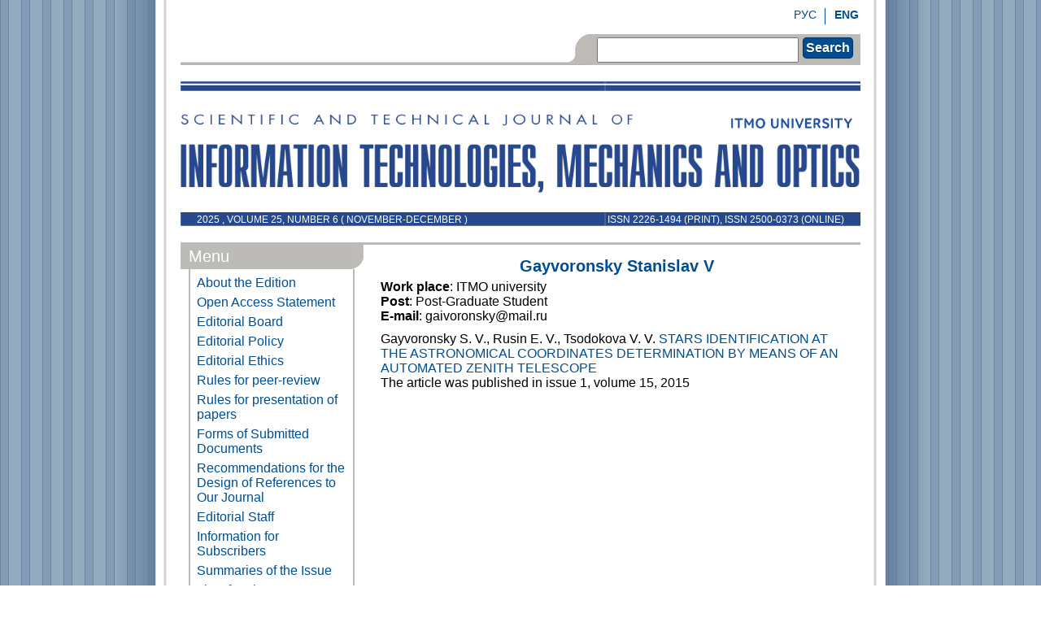

--- FILE ---
content_type: text/html; charset=UTF-8
request_url: https://ntv.ifmo.ru/en/person/6417/gayvoronskiy_stanislav_viktorovich.htm
body_size: 4358
content:
<!DOCTYPE html PUBLIC "-//W3C//DTD XHTML 1.0 Transitional//EN""http://www.w3.org/TR/xhtml1/DTD/xhtml1-transitional.dtd">
<html xmlns="http://www.w3.org/1999/xhtml">
<head>
    <meta http-equiv="Content-Type" content="text/html" charset="utf-8"/>
    <script>
        (function (w, d, s, l, i) {
            w[l] = w[l] || [];
            w[l].push({
                'gtm.start': new Date().getTime(), event: 'gtm.js'
            });
            var f = d.getElementsByTagName(s)[0],
                j = d.createElement(s), dl = l != 'dataLayer' ? '&l=' + l : '';
            j.async = true;
            j.src =
                'https://www.googletagmanager.com/gtm.js?id=' + i + dl;
            f.parentNode.insertBefore(j, f);
        })(window, document, 'script', 'dataLayer', 'GTM-TLW6JVN');
    </script>
    <title>Author Gayvoronsky Stanislav V Journal Scientific and Technical Of Information Technologies, Mechanics and Optics</title>
    <meta name="description" content="">
    <meta name="keywords" content="Author Gayvoronsky Stanislav V Journal Scientific and Technical Of Information Technologies, Mechanics and Optics">

    <meta name="category" content="Peer-reviewed journal">
    
    <meta name="copyright" content="ntv.ifmo.ru">
    <meta name="publisher" content="ntv.ifmo.ru">
    <meta name="revisit" content="10 days">
    <meta name="robots" content="all">
    <META HTTP-EQUIV="EXPIRES" CONTENT="0">
    <META NAME="RESOURCE-TYPE" CONTENT="DOCUMENT">
    <META NAME="DISTRIBUTION" CONTENT="GLOBAL">
    <META NAME="COPYRIGHT" CONTENT="Copyright (c) 2026 by ntv.ifmo.ru">
    <META NAME="ROBOTS" CONTENT="INDEX, FOLLOW">
    <META NAME="REVISIT-AFTER" CONTENT="10 DAYS">
    <META NAME="RATING" CONTENT="GENERAL">
    <meta name="yandex-verification" content="5767f8bcf19ed75a" />
    <meta name='wmail-verification' content='f1ce88774e2866d2'/>

    <meta name="apple-itunes-app" content="app-id=935309823">


    
    <!--base href="http://ntv.ifmo.ru/"-->

    <link rel="Stylesheet" type="text/css" href="/pic/main.css"></link>
    <link rel="stylesheet" href="/pic/font-awesome-4.4.0/css/font-awesome.min.css">
    <link rel="stylesheet" href="/pic/ojs_style.css">

    <script type="text/javascript" src="/fancybox/jquery-1.4.2.min.js"></script>
    <script type="text/javascript" src="/fancybox/jquery.mousewheel-3.0.2.pack.js"></script>
    <script type="text/javascript" src="/fancybox/jquery.fancybox-1.3.1.js"></script>
    <link rel="stylesheet" type="text/css" href="/fancybox/jquery.fancybox-1.3.1.css" media="screen"/>
    <script type="text/javascript">
        $(document).ready(function () {
            $("a#example1").fancybox();
            $("a[rel=example_group]").fancybox({
                'transitionIn': 'none',
                'transitionOut': 'none',
                'titlePosition': 'over',
                'titleFormat': function (title, currentArray, currentIndex, currentOpts) {
                    return '<span id="fancybox-title-over">Image ' + (currentIndex + 1) + ' / ' + currentArray.length + (title.length ? ' &nbsp; ' + title : '') + '</span>';
                }
            });
        });
    </script>
</head>
<body background="/pic/bg.jpeg">
<noscript>
    <iframe src="https://www.googletagmanager.com/ns.html?id=GTM-TLW6JVN" height="0" width="0"
            style="display:none;visibility:hidden">
    </iframe>
</noscript>
<div class="main">
    <div class="header">
        <div class="menu_top">
            <a href="/en/person/6417/gayvoronskiy_stanislav_viktorovich.htm"><b>ENG</b></a>
            <div class="vert_line"></div>
            <a href="/ru/person/6417/gayvoronskiy_stanislav_viktorovich.htm">РУС</a>
        </div>
        <div class="search">
            <div class="right"></div>
            <div class="search_img"></div>
            <div class="search_body">
                <form name="search_form" action="/en/search_form/search_form.htm" method="POST"
                      enctype="application/x-www-form-urlencoded">
                    <input type="text" name="searchTextBox" value=""/>
                    <div class="button" onclick="document.search_form.submit();"
                         style="padding:3px;margin:4px 0 0 5px;">Search</div>
                </form>
            </div>
        </div>
    </div>
    <div class="logo">
        <a href="/en/">
        <img class='main_logo' src='/pic/logo_en.png'>        </a>
        
        <a href="http://en.ifmo.ru" target="_blank"><img
                    src="/pic/logo_niu_en.png" class="logo_niu"></a>


        <p class="number_left"> 2025 ,
        VOLUME            25,
            NUMBER 6 (
            november-december )</p>
        <p class="number_right">ISSN 2226-1494 (print), ISSN 2500-0373 (online)</p>
    </div>
    <div class="content">
        <div class="left">
            <div class="title_item">
                <div class="title_item-heading">Menu                </div>
                <div class="angle"></div>
            </div>
            <div class="title_text">
                <a href="/en/">
                    <div class="menu">About the Edition</div>
                </a>
                <a href="/en/stat/177/Open_Access_Statement.htm">
                    <div class="menu">Open Access Statement</div>
                </a>
                <a href="/en/stat/267/kollegia.htm">
                    <div class="menu">Editorial Board</div>
                </a>
                <a href="/en/stat/53/editorial_policy.htm">
                    <div class="menu">Editorial Policy</div>
                </a>
                <a href="/en/stat/54/editorial_ethics.htm">
                    <div class="menu">Editorial Ethics</div>
                </a>
                <a href="/en/stat/128/rules_for_peer-reviewing.htm">
                    <div class="menu">Rules for peer-review</div>
                </a>
                <!--a href="/en/stat/1/Information_for_authors.htm"><div class="menu">Information for Authors</div></a-->
                <a href="/en/stat/2/Rules_for_presentation_of_papers.htm">
                    <div class="menu">Rules for presentation of papers</div>
                </a>
                <a href="/en/stat/3/Form_of_submissions.htm">
                    <div class="menu">Forms of Submitted Documents</div>
                </a>
                <a href="/en/stat/55/links.htm">
                    <div class="menu">Recommendations for the Design of References to Our Journal</div>
                </a>
                <a href="/en/stat/12/editorial_office.htm">
                    <div class="menu">Editorial Staff</div>
                </a>
                <a href="/en/stat/4/Information_for_subscribers.htm">
                    <div class="menu">Information for Subscribers</div>
                </a>
                <!--a href="/en/about/about.htm"><div class="menu">About the Issue</div></a-->
                <a href="/en/summary/1449/summary.htm">
                    <div class="menu">Summaries of the Issue</div>
                </a>
                                <a href="/en/persons/list_of_authors.htm">
                    <div class="menu">List of Authors</div>
                </a>
                <a href="/en/archive/archive.htm">
                    <div class="menu">Issues</div>
                </a>
                <a href="/en/stat/179/Publishers_license_agreement.htm">
                    <div class="menu">Publishers license agreement</div>
                </a>
                <a href="/en/stat/206/work_with_personal_data.htm">
                    <div class="menu">Procedure of work with personal data</div>
                </a>
                            </div>
            <div class="title_item">
                <div class="title_item-heading">Publications                </div>
            </div>
            <div class="title_text">
                                    <a href="/en/publications/2025/publications_2025.htm">
                        <div class="publication">2025</div>
                    </a>
                                        <a href="/en/publications/2024/publications_2024.htm">
                        <div class="publication">2024</div>
                    </a>
                                        <a href="/en/publications/2023/publications_2023.htm">
                        <div class="publication">2023</div>
                    </a>
                                        <a href="/en/publications/2022/publications_2022.htm">
                        <div class="publication">2022</div>
                    </a>
                                        <a href="/en/publications/2021/publications_2021.htm">
                        <div class="publication">2021</div>
                    </a>
                                        <a href="/en/publications/2020/publications_2020.htm">
                        <div class="publication">2020</div>
                    </a>
                                        <a href="/en/publications/2019/publications_2019.htm">
                        <div class="publication">2019</div>
                    </a>
                                        <a href="/en/publications/2018/publications_2018.htm">
                        <div class="publication">2018</div>
                    </a>
                                        <a href="/en/publications/2017/publications_2017.htm">
                        <div class="publication">2017</div>
                    </a>
                                        <a href="/en/publications/2016/publications_2016.htm">
                        <div class="publication">2016</div>
                    </a>
                                        <a href="/en/publications/2015/publications_2015.htm">
                        <div class="publication">2015</div>
                    </a>
                                        <a href="/en/publications/2014/publications_2014.htm">
                        <div class="publication">2014</div>
                    </a>
                                        <a href="/en/publications/2013/publications_2013.htm">
                        <div class="publication">2013</div>
                    </a>
                                        <a href="/en/publications/2012/publications_2012.htm">
                        <div class="publication">2012</div>
                    </a>
                                        <a href="/en/publications/2011/publications_2011.htm">
                        <div class="publication">2011</div>
                    </a>
                                        <a href="/en/publications/2010/publications_2010.htm">
                        <div class="publication">2010</div>
                    </a>
                                        <a href="/en/publications/2009/publications_2009.htm">
                        <div class="publication">2009</div>
                    </a>
                                        <a href="/en/publications/2008/publications_2008.htm">
                        <div class="publication">2008</div>
                    </a>
                                        <a href="/en/publications/2007/publications_2007.htm">
                        <div class="publication">2007</div>
                    </a>
                                        <a href="/en/publications/2006/publications_2006.htm">
                        <div class="publication">2006</div>
                    </a>
                                        <a href="/en/publications/2005/publications_2005.htm">
                        <div class="publication">2005</div>
                    </a>
                                        <a href="/en/publications/2004/publications_2004.htm">
                        <div class="publication">2004</div>
                    </a>
                                        <a href="/en/publications/2003/publications_2003.htm">
                        <div class="publication">2003</div>
                    </a>
                                        <a href="/en/publications/2002/publications_2002.htm">
                        <div class="publication">2002</div>
                    </a>
                                        <a href="/en/publications/2001/publications_2001.htm">
                        <div class="publication">2001</div>
                    </a>
                                </div>
            <div class="title_item">
                <div class="title_item-heading">Editor-in-Chief                </div>
            </div>
            <div class="title_text">
                <center>
                    <img src="/pic/nikiforov.jpg">
                    <br><b>Nikiforov<br>Vladimir O. <br>D.Sc., Prof. </b>                </center>
            </div>
            <div class="title_item">
                <div class="title_item-heading">Partners                </div>
            </div>
                            <div class="title_text">
                    <center>
                        <a href="https://ulrichsweb.serialssolutions.com/login" target="_blank" rel="nofollow">
                            <img style="max-width:135px;" src="/images/partners/ulrich.jpg" border="0">
                        </a>
                        <br>
                        <br>
                        <a href="https://ntv.ifmo.ru/en/stat/177/Open_Access_Statement.htm" target="_blank" rel="nofollow">
                            <img style="max-width:135px;" src="/images/partners/open_access.png" border="0">
                        </a>
                        <br>
                        <br>
                        <a href="https://www.scopus.com/sourceid/21101030114" target="_blank" rel="nofollow">
                            <img style="max-width:135px;" src="/images/partners/scupus.png" border="0">
                        </a>
                        <br>
                        <br>
                        <a href="https://scholar.google.ru/scholar?hl=ru&as_sdt=0%2C5&q=2226-1494&btnG=" target="_blank" rel="nofollow">
                            <img style="max-width:135px;" src="/images/partners/google_cholar_en.png" border="0">
                        </a>
                        <br>
                        <br>
                        <a href="https://search.crossref.org/search/works?q=2226-1494&from_ui=yes" target="_blank" rel="nofollow">
                            <img style="max-width:135px;" src="/images/partners/4.jpg" border="0">
                        </a>
                        <br>
                        <br>
                        <a href="https://scholar.archive.org/fatcat/container/rumo3yziovhj7by6qs4svtfihe" target="_blank" rel="nofollow">
                            <img style="max-width:135px;" src="/images/partners/internet_archive.jpg" border="0">
                        </a>
                        <br>
                        <br>
                        <a href="https://www.wikidata.org/wiki/Q50810921" target="_blank" rel="nofollow">
                            <img style="max-width:135px;" src="/images/partners/wikidata.jpg" border="0">
                        </a>
                        <br>
                        <br>
                        <a href="https://solo.bodleian.ox.ac.uk/discovery/search?query=any,contains,2226-1494&tab=Everything&search_scope=MyInst_and_CI&vid=44OXF_INST:SOLO&offset=0" target="_blank" rel="nofollow">
                            <img style="max-width:135px;" src="/images/partners/oxford.png" border="0">
                        </a>
                        <br>
                        <br>
                        <a href="https://search.library.berkeley.edu/discovery/search?vid=01UCS_BER:UCB&tab=Default_UCLibrarySearch&search_scope=DN_and_CI&offset=0&query=any,contains,2226-1494" target="_blank" rel="nofollow">
                            <img style="max-width:135px;" src="/images/partners/berkeley.png" border="0">
                        </a>
                        <br>
                        <br>
                        <a href="https://orcid.org/" target="_blank" rel="nofollow">
                            <img style="max-width:135px;" src="/images/partners/orcid.png" border="0">
                        </a>
                        <br>
                        <br>
                    </center>
                </div>
                        <div class="title_text">
                <center>
                    <a href="https://play.google.com/store/apps/details?id=ru.ifmo.journals&hl=ru" rel="nofollow"><img
                                src="/pic/google-play-icon.png" border="0"></a>
                    <br>
                    <br>
                    <a href="https://itunes.apple.com/ru/app/zurnaly-universiteta-itmo/id935309823" rel="nofollow"><img
                                src="/pic/app-store-logo.png" border="0"></a>
                </center>
            </div>
        </div>
        <div class="right">
                <h2 align="center">Gayvoronsky Stanislav V</h2>
    <div style="text-align:justify; padding-bottom:10px;">
        <b>Work place</b>: ITMO university<br>        <b>Post</b>: Post-Graduate Student<br>                <b>E-mail</b>: gaivoronsky@mail.ru<br>                
            </div>
    <div class="spis_arti_a">Gayvoronsky S. V., Rusin E. V., Tsodokova V. V. <a href="/en/article/11433/identifikaciya_zvezd_pri_opredelenii_astronomicheskih_koordinat_avtomatizirovannym_zenitnym_teleskopom.htm">STARS IDENTIFICATION AT THE ASTRONOMICAL COORDINATES DETERMINATION BY MEANS OF AN AUTOMATED ZENITH TELESCOPE</a>
        <br>The article was published in issue 1, volume 15, 2015    </div>
    
        </div>
    </div>
    <div class="bottom">
        Copyright 2001-2026 ©<br>Scientific and Technical Journal<br>of Information Technologies, Mechanics and Optics.<br><br>
        <!-- Yandex.Metrika informer -->
        <a href="http://metrika.yandex.ru/stat/?id=17842813&amp;from=informer"
           target="_blank" rel="nofollow"><img src="//bs.yandex.ru/informer/17842813/3_0_A0BFDFFF_809FBFFF_1_pageviews"
                                               style="width:88px; height:31px; border:0;" alt="Яндекс.Метрика"
                                               title="Яндекс.Метрика: данные за сегодня (просмотры, визиты и уникальные посетители)"
                                               onclick="try{Ya.Metrika.informer({i:this,id:17842813,type:0,lang:'ru'});return false}catch(e){}"/></a>
        <!-- /Yandex.Metrika informer -->

        <!-- Yandex.Metrika counter -->
        <script type="text/javascript">
            (function (d, w, c) {
                (w[c] = w[c] || []).push(function () {
                    try {
                        w.yaCounter17842813 = new Ya.Metrika({id: 17842813, enableAll: true, webvisor: true});
                    } catch (e) {
                    }
                });

                var n = d.getElementsByTagName("script")[0],
                    s = d.createElement("script"),
                    f = function () {
                        n.parentNode.insertBefore(s, n);
                    };
                s.type = "text/javascript";
                s.async = true;
                s.src = (d.location.protocol == "https:" ? "https:" : "http:") + "//mc.yandex.ru/metrika/watch.js";

                if (w.opera == "[object Opera]") {
                    d.addEventListener("DOMContentLoaded", f);
                } else {
                    f();
                }
            })(document, window, "yandex_metrika_callbacks");
        </script>
        <noscript>
            <div><img src="//mc.yandex.ru/watch/17842813" style="position:absolute; left:-9999px;" alt=""/></div>
        </noscript>
        <!-- /Yandex.Metrika counter -->

        <!-- Rating@Mail.ru counter -->
        <script type="text/javascript">//<![CDATA[
            var a = '', js = 10;
            try {
                a += ';r=' + escape(document.referrer);
            } catch (e) {
            }
            try {
                a += ';j=' + navigator.javaEnabled();
                js = 11;
            } catch (e) {
            }
            try {
                s = screen;
                a += ';s=' + s.width + '*' + s.height;
                a += ';d=' + (s.colorDepth ? s.colorDepth : s.pixelDepth);
                js = 12;
            } catch (e) {
            }
            try {
                if (typeof((new Array).push('t')) === "number") js = 13;
            } catch (e) {
            }
            try {
                document.write('<a href="http://top.mail.ru/jump?from=2262134">' +
                    '<img src="http://d4.c8.b2.a2.top.mail.ru/counter?id=2262134;t=211;js=' + js + a + ';rand=' + Math.random() +
                    '" alt="Рейтинг@Mail.ru" style="border:0;" height="31" width="88" \/><\/a>');
            } catch (e) {
            }//]]></script>
        <noscript><p><a href="http://top.mail.ru/jump?from=2262134">
                    <img src="http://d4.c8.b2.a2.top.mail.ru/counter?js=na;id=2262134;t=211"
                         style="border:0;" height="31" width="88" alt="Рейтинг@Mail.ru"/></a></p></noscript>
        <!-- //Rating@Mail.ru counter -->

        <!-- begin of Top100 code -->

        <script id="top100Counter" type="text/javascript" src="http://counter.rambler.ru/top100.jcn?2795036"></script>
        <noscript>
            <a href="http://top100.rambler.ru/navi/2795036/">
                <img src="http://counter.rambler.ru/top100.cnt?2795036" alt="Rambler's Top100" border="0"/>
            </a>

        </noscript>
        <!-- end of Top100 code -->

    </div>
</div>
</body>
</html>
